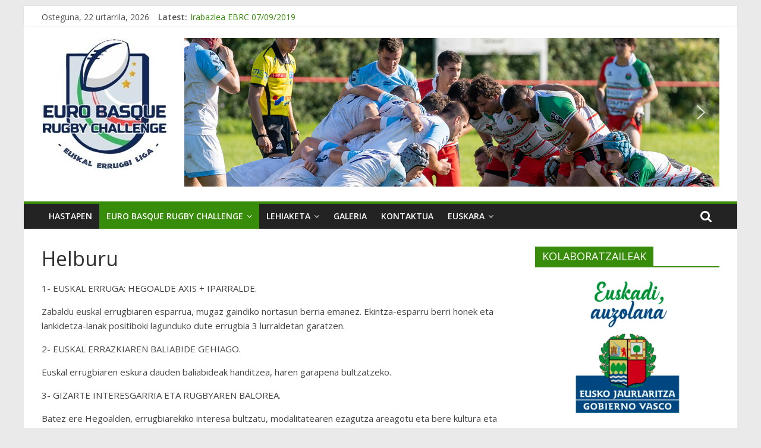

--- FILE ---
content_type: text/html; charset=UTF-8
request_url: https://eurobasquerugbychallenge.com/eu/helburu/
body_size: 10489
content:
<!DOCTYPE html>
<html lang="eu">
<head>
	<meta charset="UTF-8" />
	<meta name="viewport" content="width=device-width, initial-scale=1">
	<link rel="profile" href="http://gmpg.org/xfn/11" />
	<title>Helburu &#8211; Euro Basque Rugby Challenge</title>
<link rel='dns-prefetch' href='//fonts.googleapis.com' />
<link rel='dns-prefetch' href='//s.w.org' />
<link rel="alternate" type="application/rss+xml" title="Euro Basque Rugby Challenge &raquo; Jarioa" href="https://eurobasquerugbychallenge.com/eu/feed/" />
<link rel="alternate" type="application/rss+xml" title="Euro Basque Rugby Challenge &raquo; Iruzkinen jarioa" href="https://eurobasquerugbychallenge.com/eu/comments/feed/" />
		<script type="text/javascript">
			window._wpemojiSettings = {"baseUrl":"https:\/\/s.w.org\/images\/core\/emoji\/12.0.0-1\/72x72\/","ext":".png","svgUrl":"https:\/\/s.w.org\/images\/core\/emoji\/12.0.0-1\/svg\/","svgExt":".svg","source":{"concatemoji":"https:\/\/eurobasquerugbychallenge.com\/wp-includes\/js\/wp-emoji-release.min.js?ver=5.3.20"}};
			!function(e,a,t){var n,r,o,i=a.createElement("canvas"),p=i.getContext&&i.getContext("2d");function s(e,t){var a=String.fromCharCode;p.clearRect(0,0,i.width,i.height),p.fillText(a.apply(this,e),0,0);e=i.toDataURL();return p.clearRect(0,0,i.width,i.height),p.fillText(a.apply(this,t),0,0),e===i.toDataURL()}function c(e){var t=a.createElement("script");t.src=e,t.defer=t.type="text/javascript",a.getElementsByTagName("head")[0].appendChild(t)}for(o=Array("flag","emoji"),t.supports={everything:!0,everythingExceptFlag:!0},r=0;r<o.length;r++)t.supports[o[r]]=function(e){if(!p||!p.fillText)return!1;switch(p.textBaseline="top",p.font="600 32px Arial",e){case"flag":return s([127987,65039,8205,9895,65039],[127987,65039,8203,9895,65039])?!1:!s([55356,56826,55356,56819],[55356,56826,8203,55356,56819])&&!s([55356,57332,56128,56423,56128,56418,56128,56421,56128,56430,56128,56423,56128,56447],[55356,57332,8203,56128,56423,8203,56128,56418,8203,56128,56421,8203,56128,56430,8203,56128,56423,8203,56128,56447]);case"emoji":return!s([55357,56424,55356,57342,8205,55358,56605,8205,55357,56424,55356,57340],[55357,56424,55356,57342,8203,55358,56605,8203,55357,56424,55356,57340])}return!1}(o[r]),t.supports.everything=t.supports.everything&&t.supports[o[r]],"flag"!==o[r]&&(t.supports.everythingExceptFlag=t.supports.everythingExceptFlag&&t.supports[o[r]]);t.supports.everythingExceptFlag=t.supports.everythingExceptFlag&&!t.supports.flag,t.DOMReady=!1,t.readyCallback=function(){t.DOMReady=!0},t.supports.everything||(n=function(){t.readyCallback()},a.addEventListener?(a.addEventListener("DOMContentLoaded",n,!1),e.addEventListener("load",n,!1)):(e.attachEvent("onload",n),a.attachEvent("onreadystatechange",function(){"complete"===a.readyState&&t.readyCallback()})),(n=t.source||{}).concatemoji?c(n.concatemoji):n.wpemoji&&n.twemoji&&(c(n.twemoji),c(n.wpemoji)))}(window,document,window._wpemojiSettings);
		</script>
		<style type="text/css">
img.wp-smiley,
img.emoji {
	display: inline !important;
	border: none !important;
	box-shadow: none !important;
	height: 1em !important;
	width: 1em !important;
	margin: 0 .07em !important;
	vertical-align: -0.1em !important;
	background: none !important;
	padding: 0 !important;
}
</style>
	<link rel='stylesheet' id='wp-block-library-css'  href='https://eurobasquerugbychallenge.com/wp-includes/css/dist/block-library/style.min.css?ver=5.3.20' type='text/css' media='all' />
<link rel='stylesheet' id='colormag_style-css'  href='https://eurobasquerugbychallenge.com/wp-content/themes/colormag-pro/style.css?ver=5.3.20' type='text/css' media='all' />
<link rel='stylesheet' id='colormag_googlefonts-css'  href='//fonts.googleapis.com/css?family=Open+Sans%3A400%2C600&#038;ver=5.3.20' type='text/css' media='all' />
<link rel='stylesheet' id='colormag-fontawesome-css'  href='https://eurobasquerugbychallenge.com/wp-content/themes/colormag-pro/fontawesome/css/font-awesome.min.css?ver=4.7.0' type='text/css' media='all' /><link rel="stylesheet" type="text/css" href="https://eurobasquerugbychallenge.com/wp-content/plugins/smart-slider-3/Public/SmartSlider3/Application/Frontend/Assets/dist/smartslider.min.css?ver=70fceec4" media="all" />
<style type="text/css">.n2-ss-spinner-simple-white-container {
    position: absolute;
    top: 50%;
    left: 50%;
    margin: -20px;
    background: #fff;
    width: 20px;
    height: 20px;
    padding: 10px;
    border-radius: 50%;
    z-index: 1000;
}

.n2-ss-spinner-simple-white {
  outline: 1px solid RGBA(0,0,0,0);
  width:100%;
  height: 100%;
}

.n2-ss-spinner-simple-white:before {
    position: absolute;
    top: 50%;
    left: 50%;
    width: 20px;
    height: 20px;
    margin-top: -11px;
    margin-left: -11px;
}

.n2-ss-spinner-simple-white:not(:required):before {
    content: '';
    border-radius: 50%;
    border-top: 2px solid #333;
    border-right: 2px solid transparent;
    animation: n2SimpleWhite .6s linear infinite;
}
@keyframes n2SimpleWhite {
    to {transform: rotate(360deg);}
}</style>
<script type='text/javascript' src='https://eurobasquerugbychallenge.com/wp-includes/js/jquery/jquery.js?ver=1.12.4-wp'></script>
<script type='text/javascript' src='https://eurobasquerugbychallenge.com/wp-includes/js/jquery/jquery-migrate.min.js?ver=1.4.1'></script>
<!--[if lte IE 8]>
<script type='text/javascript' src='https://eurobasquerugbychallenge.com/wp-content/themes/colormag-pro/js/html5shiv.min.js?ver=5.3.20'></script>
<![endif]-->
<link rel='https://api.w.org/' href='https://eurobasquerugbychallenge.com/wp-json/' />
<link rel="EditURI" type="application/rsd+xml" title="RSD" href="https://eurobasquerugbychallenge.com/xmlrpc.php?rsd" />
<link rel="wlwmanifest" type="application/wlwmanifest+xml" href="https://eurobasquerugbychallenge.com/wp-includes/wlwmanifest.xml" /> 
<meta name="generator" content="WordPress 5.3.20" />
<link rel="canonical" href="https://eurobasquerugbychallenge.com/eu/helburu/" />
<link rel='shortlink' href='https://eurobasquerugbychallenge.com/?p=129' />
<link rel="alternate" type="application/json+oembed" href="https://eurobasquerugbychallenge.com/wp-json/oembed/1.0/embed?url=https%3A%2F%2Feurobasquerugbychallenge.com%2Feu%2Fhelburu%2F" />
<link rel="alternate" type="text/xml+oembed" href="https://eurobasquerugbychallenge.com/wp-json/oembed/1.0/embed?url=https%3A%2F%2Feurobasquerugbychallenge.com%2Feu%2Fhelburu%2F&#038;format=xml" />
<link rel="alternate" href="https://eurobasquerugbychallenge.com/objetivos/" hreflang="es" />
<link rel="alternate" href="https://eurobasquerugbychallenge.com/eu/helburu/" hreflang="eu" />
<link rel="alternate" href="https://eurobasquerugbychallenge.com/fr/objectifs/" hreflang="fr" />
<link rel="icon" href="https://eurobasquerugbychallenge.com/wp-content/uploads/2020/02/cropped-logo-512-32x32.jpg" sizes="32x32" />
<link rel="icon" href="https://eurobasquerugbychallenge.com/wp-content/uploads/2020/02/cropped-logo-512-192x192.jpg" sizes="192x192" />
<link rel="apple-touch-icon-precomposed" href="https://eurobasquerugbychallenge.com/wp-content/uploads/2020/02/cropped-logo-512-180x180.jpg" />
<meta name="msapplication-TileImage" content="https://eurobasquerugbychallenge.com/wp-content/uploads/2020/02/cropped-logo-512-270x270.jpg" />
<!-- Euro Basque Rugby Challenge Internal Styles -->		<style type="text/css"> .colormag-button,blockquote,button,input[type=reset],input[type=button],
		input[type=submit]{background-color:#378c09}
		a,#masthead .main-small-navigation li:hover > .sub-toggle i,
		#masthead .main-small-navigation li.current-page-ancestor > .sub-toggle i,
		#masthead .main-small-navigation li.current-menu-ancestor > .sub-toggle i,
		#masthead .main-small-navigation li.current-page-item > .sub-toggle i,
		#masthead .main-small-navigation li.current-menu-item > .sub-toggle i,
		#masthead.colormag-header-classic #site-navigation .fa.search-top:hover,
		#masthead.colormag-header-classic #site-navigation.main-small-navigation .random-post a:hover .fa-random,
		#masthead.colormag-header-classic #site-navigation.main-navigation .random-post a:hover .fa-random,
		#masthead.colormag-header-classic .breaking-news .newsticker a:hover,
		.dark-skin #masthead.colormag-header-classic #site-navigation.main-navigation .home-icon:hover .fa{color:#378c09}
		#site-navigation{border-top:4px solid #378c09}
		.home-icon.front_page_on,.main-navigation a:hover,.main-navigation ul li ul li a:hover,
		.main-navigation ul li ul li:hover>a,
		.main-navigation ul li.current-menu-ancestor>a,
		.main-navigation ul li.current-menu-item ul li a:hover,
		.main-navigation ul li.current-menu-item>a,
		.main-navigation ul li.current_page_ancestor>a,.main-navigation ul li.current_page_item>a,
		.main-navigation ul li:hover>a,.main-small-navigation li a:hover,.site-header .menu-toggle:hover,
		#masthead.colormag-header-classic .main-navigation ul ul.sub-menu li:hover > a,
		#masthead.colormag-header-classic .main-navigation ul ul.sub-menu li.current-menu-ancestor > a,
		#masthead.colormag-header-classic .main-navigation ul ul.sub-menu li.current-menu-item > a,
		#masthead.colormag-header-clean #site-navigation .menu-toggle:hover,
		#masthead.colormag-header-clean #site-navigation.main-small-navigation .menu-toggle,
		#masthead.colormag-header-classic #site-navigation.main-small-navigation .menu-toggle,
		#masthead .main-small-navigation li:hover > a, #masthead .main-small-navigation li.current-page-ancestor > a,
		#masthead .main-small-navigation li.current-menu-ancestor > a, #masthead .main-small-navigation li.current-page-item > a,
		#masthead .main-small-navigation li.current-menu-item > a,
		#masthead.colormag-header-classic #site-navigation .menu-toggle:hover,
		.main-navigation ul li.focus > a,
        #masthead.colormag-header-classic .main-navigation ul ul.sub-menu li.focus > a { background-color:#378c09}
		#masthead.colormag-header-classic .main-navigation ul ul.sub-menu li:hover,
		#masthead.colormag-header-classic .main-navigation ul ul.sub-menu li.current-menu-ancestor,
		#masthead.colormag-header-classic .main-navigation ul ul.sub-menu li.current-menu-item,
		#masthead.colormag-header-classic #site-navigation .menu-toggle:hover,
		#masthead.colormag-header-classic #site-navigation.main-small-navigation .menu-toggle,

		#masthead.colormag-header-classic .main-navigation ul > li:hover > a,
        #masthead.colormag-header-classic .main-navigation ul > li.current-menu-item > a,
        #masthead.colormag-header-classic .main-navigation ul > li.current-menu-ancestor > a,
        #masthead.colormag-header-classic .main-navigation ul li.focus > a { border-color:#378c09}
        #masthead.colormag-header-classic .main-navigation .home-icon a:hover .fa { color:#378c09}
		.main-small-navigation .current-menu-item>a,.main-small-navigation .current_page_item>a,
		#masthead.colormag-header-clean .main-small-navigation li:hover > a,
		#masthead.colormag-header-clean .main-small-navigation li.current-page-ancestor > a,
		#masthead.colormag-header-clean .main-small-navigation li.current-menu-ancestor > a,
		#masthead.colormag-header-clean .main-small-navigation li.current-page-item > a,
		#masthead.colormag-header-clean .main-small-navigation li.current-menu-item > a { background:#378c09}
		#main .breaking-news-latest,.fa.search-top:hover{background-color:#378c09}
		.byline a:hover,.comments a:hover,.edit-link a:hover,.posted-on a:hover,
		.social-links i.fa:hover,.tag-links a:hover,
		#masthead.colormag-header-clean .social-links li:hover i.fa,
		#masthead.colormag-header-classic .social-links li:hover i.fa,
		#masthead.colormag-header-clean .breaking-news .newsticker a:hover{color:#378c09}
		.widget_featured_posts .article-content .above-entry-meta .cat-links a,
		.widget_call_to_action .btn--primary,.colormag-footer--classic .footer-widgets-area .widget-title span::before,
		.colormag-footer--classic-bordered .footer-widgets-area .widget-title span::before{background-color:#378c09}
		.widget_featured_posts .article-content .entry-title a:hover{color:#378c09}
		.widget_featured_posts .widget-title{border-bottom:2px solid #378c09}
		.widget_featured_posts .widget-title span,
		.widget_featured_slider .slide-content .above-entry-meta .cat-links a{background-color:#378c09}
		.widget_featured_slider .slide-content .below-entry-meta .byline a:hover,
		.widget_featured_slider .slide-content .below-entry-meta .comments a:hover,
		.widget_featured_slider .slide-content .below-entry-meta .posted-on a:hover,
		.widget_featured_slider .slide-content .entry-title a:hover{color:#378c09}
		.widget_highlighted_posts .article-content .above-entry-meta .cat-links a{background-color:#378c09}
		.widget_block_picture_news.widget_featured_posts .article-content .entry-title a:hover,
		.widget_highlighted_posts .article-content .below-entry-meta .byline a:hover,
		.widget_highlighted_posts .article-content .below-entry-meta .comments a:hover,
		.widget_highlighted_posts .article-content .below-entry-meta .posted-on a:hover,
		.widget_highlighted_posts .article-content .entry-title a:hover{color:#378c09}
		.category-slide-next,.category-slide-prev,.slide-next,
		.slide-prev,.tabbed-widget ul li{background-color:#378c09}
		i.fa-arrow-up, i.fa-arrow-down{color:#378c09}
		#secondary .widget-title{border-bottom:2px solid #378c09}
		#content .wp-pagenavi .current,#content .wp-pagenavi a:hover,
		#secondary .widget-title span{background-color:#378c09}
		#site-title a{color:#378c09}
		.page-header .page-title{border-bottom:2px solid #378c09}
		#content .post .article-content .above-entry-meta .cat-links a,
		.page-header .page-title span{background-color:#378c09}
		#content .post .article-content .entry-title a:hover,.entry-meta .byline i,
		.entry-meta .cat-links i,.entry-meta a,.post .entry-title a:hover,.search .entry-title a:hover{color:#378c09}
		.entry-meta .post-format i{background-color:#378c09}
		.entry-meta .comments-link a:hover,.entry-meta .edit-link a:hover,.entry-meta .posted-on a:hover,
		.entry-meta .tag-links a:hover,.single #content .tags a:hover{color:#378c09}
		.format-link .entry-content a,.more-link{background-color:#378c09}
		.count,.next a:hover,.previous a:hover,.related-posts-main-title .fa,
		.single-related-posts .article-content .entry-title a:hover{color:#378c09}
		.pagination a span:hover{color:#378c09;border-color:#378c09}
		.pagination span{background-color:#378c09}
		#content .comments-area a.comment-edit-link:hover,#content .comments-area a.comment-permalink:hover,
		#content .comments-area article header cite a:hover,.comments-area .comment-author-link a:hover{color:#378c09}
		.comments-area .comment-author-link span{background-color:#378c09}
		.comment .comment-reply-link:hover,.nav-next a,.nav-previous a{color:#378c09}
		.footer-widgets-area .widget-title{border-bottom:2px solid #378c09}
		.footer-widgets-area .widget-title span{background-color:#378c09}
		#colophon .footer-menu ul li a:hover,.footer-widgets-area a:hover,a#scroll-up i{color:#378c09}
		.advertisement_above_footer .widget-title{border-bottom:2px solid #378c09}
		.advertisement_above_footer .widget-title span{background-color:#378c09}
		.sub-toggle{background:#378c09}
		.main-small-navigation li.current-menu-item > .sub-toggle i {color:#378c09}
		.error{background:#378c09}
		.num-404{color:#378c09}
		#primary .widget-title{border-bottom: 2px solid #378c09}
		#primary .widget-title span{background-color:#378c09}
		.related-posts-wrapper-flyout .entry-title a:hover{color:#378c09}
		.related-posts-wrapper.style-three .article-content .entry-title a:hover:before{background:#378c09}
		.human-diff-time .human-diff-time-display:hover{color:#378c09}
		.widget_slider_area .widget-title,.widget_beside_slider .widget-title { border-bottom:2px solid#378c09}
		.widget_slider_area .widget-title span,.widget_beside_slider .widget-title span { background-color:#378c09}
		.top-full-width-sidebar .widget-title{border-bottom: 2px solid #378c09}
		.top-full-width-sidebar .widget-title span{background-color:#378c09} #colophon .tg-upper-footer-widgets .widget { background-color: #2c2e34; }#colophon { background-position: center center; }#colophon { background-size: auto; }#colophon { background-attachment: scroll; }#colophon { background-repeat: repeat; }</style>
		<script type="text/javascript">(function(){var N=this;N.N2_=N.N2_||{r:[],d:[]},N.N2R=N.N2R||function(){N.N2_.r.push(arguments)},N.N2D=N.N2D||function(){N.N2_.d.push(arguments)}}).call(window);if(!window.n2jQuery){window.n2jQuery={ready:function(cb){console.error('n2jQuery will be deprecated!');N2R(['$'],cb)}}}window.nextend={localization:{},ready:function(cb){console.error('nextend.ready will be deprecated!');N2R('documentReady',function($){cb.call(window,$)})}};</script><script type="text/javascript" src="https://eurobasquerugbychallenge.com/wp-content/plugins/smart-slider-3/Public/SmartSlider3/Application/Frontend/Assets/dist/n2.min.js?ver=70fceec4"></script>
<script type="text/javascript" src="https://eurobasquerugbychallenge.com/wp-content/plugins/smart-slider-3/Public/SmartSlider3/Application/Frontend/Assets/dist/smartslider-frontend.min.js?ver=70fceec4"></script>
<script type="text/javascript" src="https://eurobasquerugbychallenge.com/wp-content/plugins/smart-slider-3/Public/SmartSlider3/Slider/SliderType/Simple/Assets/dist/smartslider-simple-type-frontend.min.js?ver=70fceec4"></script>
<script type="text/javascript">N2R('documentReady',function($){N2R(["documentReady","smartslider-frontend","smartslider-simple-type-frontend"],function(){new N2Classes.SmartSliderSimple('#n2-ss-2',{"admin":false,"callbacks":"","background.video.mobile":1,"alias":{"id":0,"smoothScroll":0,"slideSwitch":0,"scrollSpeed":400},"align":"normal","isDelayed":0,"load":{"fade":1,"scroll":0},"playWhenVisible":1,"playWhenVisibleAt":0.5,"responsive":{"hideOn":{"desktopLandscape":false,"desktopPortrait":false,"tabletLandscape":false,"tabletPortrait":false,"mobileLandscape":false,"mobilePortrait":false},"onResizeEnabled":true,"type":"auto","downscale":1,"upscale":1,"minimumHeight":0,"maximumSlideWidth":{"desktopLandscape":3000,"desktopPortrait":3000,"tabletLandscape":3000,"tabletPortrait":3000,"mobileLandscape":3000,"mobilePortrait":3000},"forceFull":0,"forceFullOverflowX":"body","forceFullHorizontalSelector":"","constrainRatio":1,"sliderHeightBasedOn":"real","decreaseSliderHeight":0,"focusUser":1,"focusEdge":"auto","breakpoints":[{"device":"tabletPortrait","type":"max-screen-width","portraitWidth":1199,"landscapeWidth":1199},{"device":"mobilePortrait","type":"max-screen-width","portraitWidth":700,"landscapeWidth":900}],"enabledDevices":{"desktopLandscape":0,"desktopPortrait":1,"tabletLandscape":0,"tabletPortrait":1,"mobileLandscape":0,"mobilePortrait":1},"sizes":{"desktopPortrait":{"width":900,"height":250,"max":3000,"min":900},"tabletPortrait":{"width":701,"height":194,"max":1199,"min":701},"mobilePortrait":{"width":320,"height":88,"max":900,"min":320}},"normalizedDeviceModes":{"unknown":"desktopPortrait","desktopPortrait":"desktopPortrait","desktopLandscape":"desktopPortrait","tabletLandscape":"desktopPortrait","tabletPortrait":"tabletPortrait","mobileLandscape":"tabletPortrait","mobilePortrait":"mobilePortrait"},"overflowHiddenPage":0,"focus":{"offsetTop":"#wpadminbar","offsetBottom":""}},"controls":{"mousewheel":0,"touch":"horizontal","keyboard":1,"blockCarouselInteraction":1},"lazyLoad":0,"lazyLoadNeighbor":0,"blockrightclick":0,"maintainSession":0,"autoplay":{"enabled":0,"start":1,"duration":8000,"autoplayLoop":1,"allowReStart":0,"pause":{"click":1,"mouse":"0","mediaStarted":1},"resume":{"click":0,"mouse":0,"mediaEnded":1,"slidechanged":0},"interval":1,"intervalModifier":"loop","intervalSlide":"current"},"perspective":1500,"layerMode":{"playOnce":0,"playFirstLayer":1,"mode":"skippable","inAnimation":"mainInEnd"},"bgAnimationsColor":"RGBA(51,51,51,1)","bgAnimations":0,"mainanimation":{"type":"horizontal","duration":800,"delay":0,"ease":"easeOutQuad","parallax":0,"shiftedBackgroundAnimation":0},"carousel":1,"dynamicHeight":0,"initCallbacks":function($){N2D("SmartSliderWidgetArrowImage","SmartSliderWidget",function(e,i){function r(e,i,t,s,r,o){this.key=e,this.action=t,this.desktopRatio=s,this.tabletRatio=r,this.mobileRatio=o,N2Classes.SmartSliderWidget.prototype.constructor.call(this,i)}return((r.prototype=Object.create(N2Classes.SmartSliderWidget.prototype)).constructor=r).prototype.onStart=function(){this.deferred=e.Deferred(),this.slider.sliderElement.on("SliderDevice",this.onDevice.bind(this)).trigger("addWidget",this.deferred),this.$widget=e("#"+this.slider.elementID+"-arrow-"+this.key).on("click",function(e){e.stopPropagation(),this.slider[this.action]()}.bind(this)),this.$resize=this.$widget.find(".n2-resize"),0===this.$resize.length&&(this.$resize=this.$widget),e.when(this.$widget.n2imagesLoaded(),this.slider.stages.get("ResizeFirst").getDeferred()).always(this.onLoad.bind(this))},r.prototype.onLoad=function(){this.$widget.addClass("n2-ss-widget--calc"),this.previousWidth=this.$resize.width(),this.previousHeight=this.$resize.height(),this.$widget.removeClass("n2-ss-widget--calc"),this.$resize.find("img").css("width","100%"),this.onDevice(null,{device:this.slider.responsive.getDeviceMode()}),this.deferred.resolve()},r.prototype.onDevice=function(e,i){var t=1;switch(i.device){case"tabletPortrait":case"tabletLandscape":t=this.tabletRatio;break;case"mobilePortrait":case"mobileLandscape":t=this.mobileRatio;break;default:t=this.desktopRatio}this.$resize.width(this.previousWidth*t),this.$resize.height(this.previousHeight*t)},function(e,i,t,s){this.key="arrow",this.previous=new r("previous",e,"previousWithDirection",i,t,s),this.next=new r("next",e,"nextWithDirection",i,t,s)}});new N2Classes.SmartSliderWidgetArrowImage(this,1,1,0.5)}})})});</script></head>

<body class="page-template-default page page-id-129 wp-custom-logo  box-layout">





<div id="page" class="hfeed site">
	<a class="skip-link screen-reader-text" href="#main">Skip to content</a>

	
	
	<header id="masthead" class="site-header clearfix ">
		<div id="header-text-nav-container" class="clearfix">

			
							<div class="news-bar">
				<div class="inner-wrap clearfix">
					
		<div class="date-in-header">
			Osteguna, 22 urtarrila, 2026		</div>

		
							<div class="breaking-news">
			<strong class="breaking-news-latest">
				Latest:			</strong>
			<ul class="newsticker">
									<li>
						<a href="https://eurobasquerugbychallenge.com/eu/irabazlea-ebrc-07-09-2019/" title="Irabazlea EBRC 07/09/2019">Irabazlea EBRC 07/09/2019</a>
					</li>
									<li>
						<a href="https://eurobasquerugbychallenge.com/eu/aviron-bayonnais-eurobasque-rugby-challenge-ko-irabazlea/" title="Aviron Bayonnais EuroBasque Rugby Challenge ko irabazlea">Aviron Bayonnais EuroBasque Rugby Challenge ko irabazlea</a>
					</li>
									<li>
						<a href="https://eurobasquerugbychallenge.com/eu/txapelketa-honi-esker-iparraldean-eta-hegoalden-errugbiaren-benetako-maila-ikusteko-aukera-izan-dugu/" title="Txapelketa honi esker, Iparraldean eta Hegoalden errugbiaren benetako maila ikusteko aukera izan dugu">Txapelketa honi esker, Iparraldean eta Hegoalden errugbiaren benetako maila ikusteko aukera izan dugu</a>
					</li>
									<li>
						<a href="https://eurobasquerugbychallenge.com/eu/lau-talde-titulua-bilatzen/" title="Lau talde titulua bilatzen">Lau talde titulua bilatzen</a>
					</li>
									<li>
						<a href="https://eurobasquerugbychallenge.com/eu/ordiziako-finala-euro-basque-rugby-challenge-taldean/" title="Ordiziako finala Euro Basque Rugby Challenge taldean">Ordiziako finala Euro Basque Rugby Challenge taldean</a>
					</li>
							</ul>
		</div>
		
									</div>
			</div>
		
				
				
		<div class="inner-wrap">

			<div id="header-text-nav-wrap" class="clearfix">
				<div id="header-left-section">
											<div id="header-logo-image">
							<a href="https://eurobasquerugbychallenge.com/eu/" class="custom-logo-link" rel="home"><img width="212" height="222" src="https://eurobasquerugbychallenge.com/wp-content/uploads/2020/02/cropped-LOGO-3.jpg" class="custom-logo" alt="Euro Basque Rugby Challenge" /></a>						</div><!-- #header-logo-image -->
											<div id="header-text" class="screen-reader-text">
													<h3 id="site-title">
								<a href="https://eurobasquerugbychallenge.com/eu/" title="Euro Basque Rugby Challenge" rel="home">Euro Basque Rugby Challenge</a>
							</h3>
						
												<p id="site-description">Euskal Errugbi Liga</p>
						<!-- #site-description -->
					</div><!-- #header-text -->
				</div><!-- #header-left-section -->
				<div id="header-right-section">
											<div id="header-right-sidebar" class="clearfix">
							<aside id="smartslider3-2" class="widget widget_smartslider3 clearfix"><div class="n2-section-smartslider fitvidsignore " role="region" aria-label="Slider"><style>div#n2-ss-2{width:900px;}div#n2-ss-2 .n2-ss-slider-1{position:relative;}div#n2-ss-2 .n2-ss-slider-background-video-container{position:absolute;left:0;top:0;width:100%;height:100%;overflow:hidden;}div#n2-ss-2 .n2-ss-slider-2{position:relative;overflow:hidden;padding:0px 0px 0px 0px;height:250px;border:0px solid RGBA(62,62,62,1);border-radius:0px;background-clip:padding-box;background-repeat:repeat;background-position:50% 50%;background-size:cover;background-attachment:scroll;}div#n2-ss-2.n2-ss-mobileLandscape .n2-ss-slider-2,div#n2-ss-2.n2-ss-mobilePortrait .n2-ss-slider-2{background-attachment:scroll;}div#n2-ss-2 .n2-ss-slider-3{position:relative;width:100%;height:100%;overflow:hidden;outline:1px solid rgba(0,0,0,0);z-index:10;}div#n2-ss-2 .n2-ss-slide-backgrounds,div#n2-ss-2 .n2-ss-slider-3 > .n-particles-js-canvas-el,div#n2-ss-2 .n2-ss-slider-3 > .n2-ss-divider{position:absolute;left:0;top:0;width:100%;height:100%;}div#n2-ss-2 .n2-ss-slide-backgrounds{z-index:10;}div#n2-ss-2 .n2-ss-slider-3 > .n-particles-js-canvas-el{z-index:12;}div#n2-ss-2 .n2-ss-slide-backgrounds > *{overflow:hidden;}div#n2-ss-2 .n2-ss-slide{position:absolute;top:0;left:0;width:100%;height:100%;z-index:20;display:block;-webkit-backface-visibility:hidden;}div#n2-ss-2 .n2-ss-layers-container{position:relative;width:900px;height:250px;}div#n2-ss-2 .n2-ss-parallax-clip > .n2-ss-layers-container{position:absolute;right:0;}div#n2-ss-2 .n2-ss-slide{perspective:1500px;}div#n2-ss-2[data-ie] .n2-ss-slide{perspective:none;transform:perspective(1500px);}div#n2-ss-2 .n2-ss-slide-active{z-index:21;}div#n2-ss-2 .nextend-arrow{cursor:pointer;overflow:hidden;line-height:0 !important;z-index:20;}div#n2-ss-2 .nextend-arrow img{position:relative;min-height:0;min-width:0;vertical-align:top;width:auto;height:auto;max-width:100%;max-height:100%;display:inline;}div#n2-ss-2 .nextend-arrow img.n2-arrow-hover-img{display:none;}div#n2-ss-2 .nextend-arrow:HOVER img.n2-arrow-hover-img{display:inline;}div#n2-ss-2 .nextend-arrow:HOVER img.n2-arrow-normal-img{display:none;}div#n2-ss-2 .nextend-arrow-animated{overflow:hidden;}div#n2-ss-2 .nextend-arrow-animated > div{position:relative;}div#n2-ss-2 .nextend-arrow-animated .n2-active{position:absolute;}div#n2-ss-2 .nextend-arrow-animated-fade{transition:background 0.3s, opacity 0.4s;}div#n2-ss-2 .nextend-arrow-animated-horizontal > div{transition:all 0.4s;left:0;}div#n2-ss-2 .nextend-arrow-animated-horizontal .n2-active{top:0;}div#n2-ss-2 .nextend-arrow-previous.nextend-arrow-animated-horizontal:HOVER > div,div#n2-ss-2 .nextend-arrow-previous.nextend-arrow-animated-horizontal:FOCUS > div,div#n2-ss-2 .nextend-arrow-next.nextend-arrow-animated-horizontal .n2-active{left:-100%;}div#n2-ss-2 .nextend-arrow-previous.nextend-arrow-animated-horizontal .n2-active,div#n2-ss-2 .nextend-arrow-next.nextend-arrow-animated-horizontal:HOVER > div,div#n2-ss-2 .nextend-arrow-next.nextend-arrow-animated-horizontal:FOCUS > div{left:100%;}div#n2-ss-2 .nextend-arrow.nextend-arrow-animated-horizontal:HOVER .n2-active,div#n2-ss-2 .nextend-arrow.nextend-arrow-animated-horizontal:FOCUS .n2-active{left:0;}div#n2-ss-2 .nextend-arrow-animated-vertical > div{transition:all 0.4s;top:0;}div#n2-ss-2 .nextend-arrow-animated-vertical .n2-active{left:0;}div#n2-ss-2 .nextend-arrow-animated-vertical .n2-active{top:-100%;}div#n2-ss-2 .nextend-arrow-animated-vertical:HOVER > div,div#n2-ss-2 .nextend-arrow-animated-vertical:FOCUS > div{top:100%;}div#n2-ss-2 .nextend-arrow-animated-vertical:HOVER .n2-active,div#n2-ss-2 .nextend-arrow-animated-vertical:FOCUS .n2-active{top:0;}</style><div id="n2-ss-2-align" class="n2-ss-align"><div class="n2-padding"><div id="n2-ss-2" data-creator="Smart Slider 3" class="n2-ss-slider n2-ow n2-has-hover n2notransition  n2-ss-load-fade " style="font-size: 1rem;" data-fontsize="16">
        <div class="n2-ss-slider-1 n2_ss__touch_element n2-ow" style="">
            <div class="n2-ss-slider-2 n2-ow" style="">
                                                <div class="n2-ss-slider-3 n2-ow" style="">

                    <div class="n2-ss-slide-backgrounds"></div><div data-first="1" data-slide-duration="0" data-id="4" style="" class=" n2-ss-slide n2-ss-canvas n2-ow  n2-ss-slide-4"><div class="n2-ss-slide-background n2-ow" data-mode="fill"><div data-hash="a19c9954812afd633e57e1fcc1485581" data-desktop="//eurobasquerugbychallenge.com/wp-content/uploads/2020/02/190817-euskal-liga-03.jpg" class="n2-ss-slide-background-image" data-blur="0" data-alt="" data-title=""></div></div><div class="n2-ss-layers-container n2-ow"><div class="n2-ss-layer n2-ow" style="padding:0px 0px 0px 0px;" data-desktopportraitpadding="0|*|0|*|0|*|0" data-sstype="slide" data-csstextalign="center" data-pm="default"></div></div></div><div data-slide-duration="0" data-id="7" style="" class=" n2-ss-slide n2-ss-canvas n2-ow  n2-ss-slide-7"><div class="n2-ss-slide-background n2-ow" data-mode="fill"><div data-hash="7e4ded91a4fb1f43b795732f45d5412d" data-desktop="//eurobasquerugbychallenge.com/wp-content/uploads/2020/02/banner1.jpg" class="n2-ss-slide-background-image" data-blur="0" data-alt="" data-title=""></div></div><div class="n2-ss-layers-container n2-ow"><div class="n2-ss-layer n2-ow" style="padding:0px 0px 0px 0px;" data-desktopportraitpadding="0|*|0|*|0|*|0" data-sstype="slide" data-csstextalign="center" data-pm="default"></div></div></div><div data-slide-duration="0" data-id="9" style="" class=" n2-ss-slide n2-ss-canvas n2-ow  n2-ss-slide-9"><div class="n2-ss-slide-background n2-ow" data-mode="fill"><div data-hash="b33ceda4394240fb8af2309e6aca7b5b" data-desktop="//eurobasquerugbychallenge.com/wp-content/uploads/2020/02/190809-hcre-05.jpg" class="n2-ss-slide-background-image" data-blur="0" data-alt="" data-title=""></div></div><div class="n2-ss-layers-container n2-ow"><div class="n2-ss-layer n2-ow" style="padding:0px 0px 0px 0px;" data-desktopportraitpadding="0|*|0|*|0|*|0" data-sstype="slide" data-csstextalign="center" data-pm="default"></div></div></div>                </div>
            </div>
            <div data-ssleft="0+15" data-sstop="sliderHeight/2-previousheight/2" id="n2-ss-2-arrow-previous" class="n2-ss-widget n2-ss-widget-hide-mobileportrait nextend-arrow n2-ow nextend-arrow-previous  nextend-arrow-animated-fade n2-ib" style="position: absolute;" role="button" aria-label="previous arrow" tabindex="0"><img class="n2-ow" data-no-lazy="1" data-hack="data-lazy-src" src="[data-uri]" alt="previous arrow" /></div>
<div data-ssright="0+15" data-sstop="sliderHeight/2-nextheight/2" id="n2-ss-2-arrow-next" class="n2-ss-widget n2-ss-widget-hide-mobileportrait nextend-arrow n2-ow nextend-arrow-next  nextend-arrow-animated-fade n2-ib" style="position: absolute;" role="button" aria-label="next arrow" tabindex="0"><img class="n2-ow" data-no-lazy="1" data-hack="data-lazy-src" src="[data-uri]" alt="next arrow" /></div>
        </div>
        </div><div id="n2-ss-2-spinner" style="display: none;"><div><div class="n2-ss-spinner-simple-white-container"><div class="n2-ss-spinner-simple-white"></div></div></div></div></div></div><div class="n2_clear"></div><div id="n2-ss-2-placeholder" style="position: relative;z-index:2;background-color:RGBA(0,0,0,0); background-color:RGBA(255,255,255,0);"><img style="width: 100%; max-width:3000px; display: block;opacity:0;margin:0px;" class="n2-ow" src="[data-uri]" alt="Slider" /></div></div></aside>						</div>
										</div><!-- #header-right-section -->

			</div><!-- #header-text-nav-wrap -->

		</div><!-- .inner-wrap -->

		
				
				
					<nav id="site-navigation" class="main-navigation clearfix">
				<div class="inner-wrap clearfix">
					
											<div class="search-random-icons-container">
															<div class="top-search-wrap">
									<i class="fa fa-search search-top"></i>
									<div class="search-form-top">
										<form action="https://eurobasquerugbychallenge.com/eu/" class="search-form searchform clearfix" method="get">
	<div class="search-wrap">
		<input type="text" placeholder="Search" class="s field" name="s">
		<button class="search-icon" type="submit"></button>
	</div>
</form><!-- .searchform -->
									</div>
								</div>
													</div>
					
					<p class="menu-toggle"></p>
					<div class="menu-primary-container"><ul id="menu-menu-principal-eu" class="menu"><li id="menu-item-185" class="menu-item menu-item-type-custom menu-item-object-custom menu-item-home menu-item-185"><a href="https://eurobasquerugbychallenge.com/eu/">Hastapen</a></li>
<li id="menu-item-186" class="menu-item menu-item-type-custom menu-item-object-custom current-menu-ancestor current-menu-parent menu-item-has-children menu-item-186"><a href="#">Euro Basque Rugby Challenge</a>
<ul class="sub-menu">
	<li id="menu-item-182" class="menu-item menu-item-type-post_type menu-item-object-page menu-item-182"><a href="https://eurobasquerugbychallenge.com/eu/historia-2/">Historia</a></li>
	<li id="menu-item-180" class="menu-item menu-item-type-post_type menu-item-object-page current-menu-item page_item page-item-129 current_page_item menu-item-180"><a href="https://eurobasquerugbychallenge.com/eu/helburu/" aria-current="page">Helburu</a></li>
	<li id="menu-item-181" class="menu-item menu-item-type-post_type menu-item-object-page menu-item-181"><a href="https://eurobasquerugbychallenge.com/eu/ikuspegi/">Ikuspegi</a></li>
	<li id="menu-item-179" class="menu-item menu-item-type-post_type menu-item-object-page menu-item-179"><a href="https://eurobasquerugbychallenge.com/eu/erakunde-fundatzaileak/">Erakunde fundatzaileak</a></li>
</ul>
</li>
<li id="menu-item-188" class="menu-item menu-item-type-custom menu-item-object-custom menu-item-has-children menu-item-188"><a href="#">Lehiaketa</a>
<ul class="sub-menu">
	<li id="menu-item-189" class="menu-item menu-item-type-custom menu-item-object-custom menu-item-has-children menu-item-189"><a href="#">2019ko edizioa</a>
	<ul class="sub-menu">
		<li id="menu-item-177" class="menu-item menu-item-type-post_type menu-item-object-page menu-item-177"><a href="https://eurobasquerugbychallenge.com/eu/edizioa-2019-egutegia/">Egutegia</a></li>
		<li id="menu-item-176" class="menu-item menu-item-type-post_type menu-item-object-page menu-item-176"><a href="https://eurobasquerugbychallenge.com/eu/edizioa-2019-sailkapena/">Sailkapena</a></li>
		<li id="menu-item-175" class="menu-item menu-item-type-post_type menu-item-object-page menu-item-175"><a href="https://eurobasquerugbychallenge.com/eu/edizioa-2019ko-lehiaketako-mahaia/">Lehiaketako Mahaia</a></li>
	</ul>
</li>
</ul>
</li>
<li id="menu-item-174" class="menu-item menu-item-type-post_type menu-item-object-page menu-item-174"><a href="https://eurobasquerugbychallenge.com/eu/galeria-2/">Galeria</a></li>
<li id="menu-item-178" class="menu-item menu-item-type-post_type menu-item-object-page menu-item-178"><a href="https://eurobasquerugbychallenge.com/eu/kontaktua/">Kontaktua</a></li>
<li id="menu-item-183" class="pll-parent-menu-item menu-item menu-item-type-custom menu-item-object-custom current-menu-parent menu-item-has-children menu-item-183"><a href="#pll_switcher">Euskara</a>
<ul class="sub-menu">
	<li class="lang-item lang-item-10 lang-item-es lang-item-first menu-item menu-item-type-custom menu-item-object-custom menu-item-183-es"><a href="https://eurobasquerugbychallenge.com/objetivos/" hreflang="es-ES" lang="es-ES">Español</a></li>
	<li class="lang-item lang-item-2 lang-item-eu current-lang menu-item menu-item-type-custom menu-item-object-custom menu-item-183-eu"><a href="https://eurobasquerugbychallenge.com/eu/helburu/" hreflang="eu" lang="eu">Euskara</a></li>
	<li class="lang-item lang-item-5 lang-item-fr menu-item menu-item-type-custom menu-item-object-custom menu-item-183-fr"><a href="https://eurobasquerugbychallenge.com/fr/objectifs/" hreflang="fr-FR" lang="fr-FR">Français</a></li>
</ul>
</li>
</ul></div>
				</div>
			</nav>
		
		
			
		</div><!-- #header-text-nav-container -->

		
	</header>

		
	<div id="main" class="clearfix">
		
		
		<div class="inner-wrap clearfix">
			
	
	<div id="primary">
		<div id="content" class="clearfix">
			
				
<article id="post-129" class="post-129 page type-page status-publish hentry">
	
	
	<header class="entry-header">
					<h1 class="entry-title">
				Helburu			</h1>
			</header>

	<div class="entry-content clearfix">
		<p>1- EUSKAL ERRUGA: HEGOALDE AXIS + IPARRALDE.</p>
<p>Zabaldu euskal errugbiaren esparrua, mugaz gaindiko nortasun berria emanez. Ekintza-esparru berri honek eta lankidetza-lanak positiboki lagunduko dute errugbia 3 lurraldetan garatzen.</p>
<p>2- EUSKAL ERRAZKIAREN BALIABIDE GEHIAGO.</p>
<p>Euskal errugbiaren eskura dauden baliabideak handitzea, haren garapena bultzatzeko.</p>
<p>3- GIZARTE INTERESGARRIA ETA RUGBYAREN BALOREA.</p>
<p>Batez ere Hegoalden, errugbiarekiko interesa bultzatu, modalitatearen ezagutza areagotu eta bere kultura eta lurralde honetan detektatutako errugbira sartzeko oztopoak gainditu.</p>
<p>4- EKITALDIAREN AXISANIA BERRIEN AURKAKETA &#8211; EUSKADI &#8211; NAFARROA.</p>
<p>Kirola, oro har, eta errugbia bereziki, esploratu gabeko eremua EGTC Akitania Berriko Eurorregiarekin loturiko helburuak lortzeko.</p>
	</div>

	<div class="entry-footer">
			</div>

	</article>

				
			
		</div><!-- #content -->
	</div><!-- #primary -->

	
<div id="secondary">
			
		<aside id="text-3" class="widget widget_text clearfix"><h3 class="widget-title"><span>KOLABORATZAILEAK</span></h3>			<div class="textwidget"><p><a href="http://www.euskadi.eus/eusko-jaurlaritza/hasiera/"><img class="wp-image-26 aligncenter" src="https://eurobasquerugbychallenge.com/wp-content/uploads/2020/02/logoeuskadi.png" alt="" width="175" height="230" /></a></p>
</div>
		</aside><aside id="text-4" class="widget widget_text clearfix"><h3 class="widget-title"><span>FEDERAZIOAK</span></h3>			<div class="textwidget"><p><a href="https://euskadirugby.eus/"><img class="size-full wp-image-27 aligncenter" src="https://eurobasquerugbychallenge.com/wp-content/uploads/2020/02/euskadiRugby.png" alt="" width="225" height="225" /></a></p>
<p>&nbsp;</p>
<p><a href="https://www.cd64rugby.fr/"><img class="size-full wp-image-22 aligncenter" src="https://eurobasquerugbychallenge.com/wp-content/uploads/2020/02/cd.png" alt="" width="225" height="280" /></a></p>
<p><a href="https://www.fnrugby.com/"><img class="size-full wp-image-28 aligncenter" src="https://eurobasquerugbychallenge.com/wp-content/uploads/2020/02/fnrbiling.jpg" alt="" width="225" height="266" /></a></p>
</div>
		</aside>
	</div>

	

</div><!-- .inner-wrap -->
</div><!-- #main -->




<footer id="colophon" class="clearfix  ">
	
<div class="footer-widgets-wrapper">
	<div class="inner-wrap">
		<div class="footer-widgets-area clearfix">
			<div class="tg-upper-footer-widgets clearfix">
				<div class="footer_upper_widget_area tg-one-third">
									</div>
				<div class="footer_upper_widget_area tg-one-third">
									</div>
				<div class="footer_upper_widget_area tg-one-third tg-one-third-last">
									</div>
			</div>

			<div class="tg-footer-main-widget">
				<div class="tg-first-footer-widget">
									</div>
			</div>

			<div class="tg-footer-other-widgets">
				<div class="tg-second-footer-widget">
									</div>
				<div class="tg-third-footer-widget">
									</div>
				<div class="tg-fourth-footer-widget">
									</div>
			</div>

			<div class="footer-full-width-sidebar inner-wrap clearfix">
				<aside id="text-2" class="widget widget_text clearfix"><h3 class="widget-title"><span>EUROREGION-EN LAGUNTZAREKIN</span></h3>			<div class="textwidget"><p><a href="http://www.naen.eu/es/"><img class="size-full wp-image-32 aligncenter" src="https://eurobasquerugbychallenge.com/wp-content/uploads/2020/02/logo_euroregion_2017.jpg" alt="" width="1047" height="118" /></a></p>
</div>
		</aside>			</div>
		</div>
	</div>
</div>
	<div class="footer-socket-wrapper clearfix">
		<div class="inner-wrap">
			<div class="footer-socket-area">
				<div class="footer-socket-right-section">
					
					<nav class="footer-menu clearfix">
											</nav>
				</div>

				<div class="footer-socket-left-section">
					<div class="copyright">Copyright ©  2026 <a href="https://eurobasquerugbychallenge.com/eu/" title="Euro Basque Rugby Challenge" ><span>Euro Basque Rugby Challenge</span></a>. All rights reserved.</div>				</div>
			</div>

		</div>
	</div>
</footer>

	<a href="#masthead" id="scroll-up"><i class="fa fa-chevron-up"></i></a>



</div><!-- #page -->
<script type='text/javascript' src='https://eurobasquerugbychallenge.com/wp-content/themes/colormag-pro/js/news-ticker/jquery.newsTicker.min.js?ver=1.0.0'></script>
<script type='text/javascript' src='https://eurobasquerugbychallenge.com/wp-content/themes/colormag-pro/js/navigation.min.js?ver=5.3.20'></script>
<script type='text/javascript' src='https://eurobasquerugbychallenge.com/wp-content/themes/colormag-pro/js/fitvids/jquery.fitvids.min.js?ver=1.2.0'></script>
<script type='text/javascript' src='https://eurobasquerugbychallenge.com/wp-content/themes/colormag-pro/js/skip-link-focus-fix.min.js?ver=5.3.20'></script>
<script type='text/javascript'>
/* <![CDATA[ */
var colormag_ticker_settings = {"breaking_news_slide_effect":"down","breaking_news_duration":"4000","breaking_news_speed":"1000"};
var colormag_load_more = {"tg_nonce":"bf9829eaf1","ajax_url":"https:\/\/eurobasquerugbychallenge.com\/wp-admin\/admin-ajax.php"};
/* ]]> */
</script>
<script type='text/javascript' src='https://eurobasquerugbychallenge.com/wp-content/themes/colormag-pro/js/colormag-custom.min.js?ver=5.3.20'></script>
<script type='text/javascript'>
/* <![CDATA[ */
var colormag_script_vars = {"no_more_posts":"No more post"};
/* ]]> */
</script>
<script type='text/javascript' src='https://eurobasquerugbychallenge.com/wp-content/themes/colormag-pro/js/loadmore.min.js?ver=5.3.20'></script>
<script type='text/javascript' src='https://eurobasquerugbychallenge.com/wp-includes/js/wp-embed.min.js?ver=5.3.20'></script>
</body>
</html>
